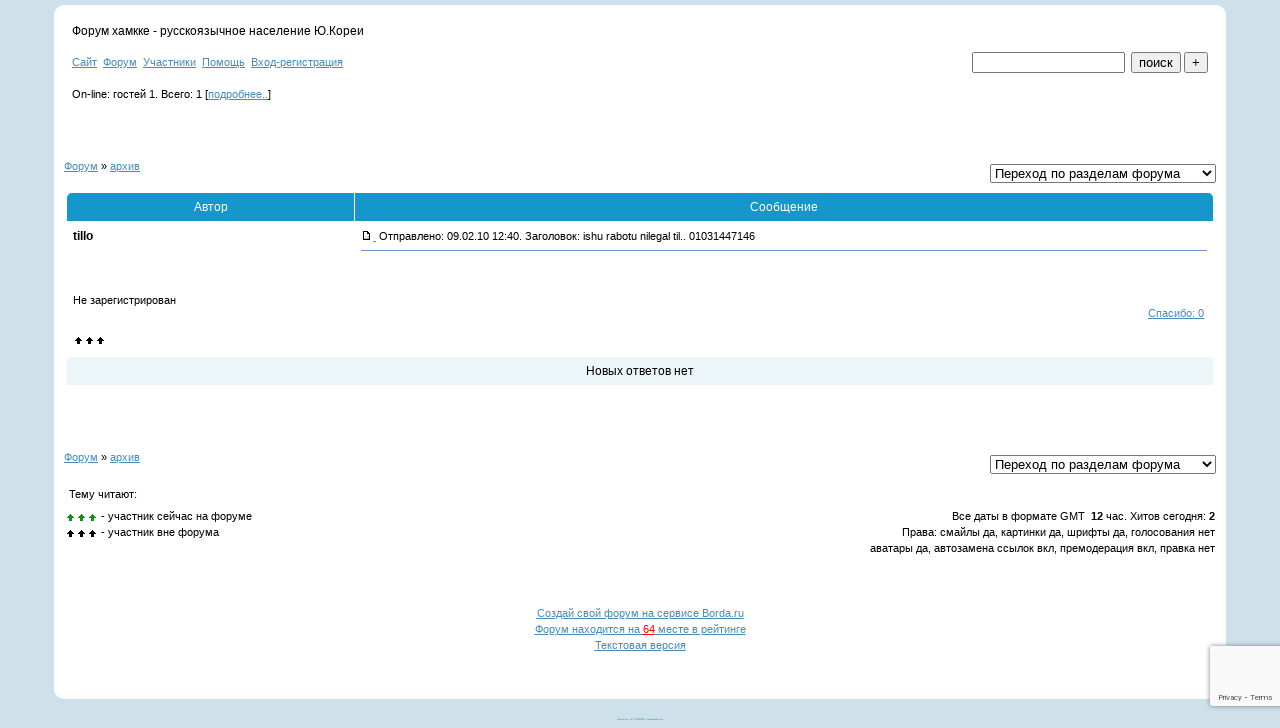

--- FILE ---
content_type: text/html; charset=windows-1251
request_url: https://hamkke.borda.ru/?1-20-0-00025804-000-0-0
body_size: 5905
content:
<!DOCTYPE html><!DOCTYPE html PUBLIC "-//W3C//DTD XHTML 1.0 Transitional//EN" "https://www.w3.org/TR/xhtml1/DTD/xhtml1-transitional.dtd"><html xmlns="https://www.w3.org/1999/xhtml"><head><meta http-equiv="content-type" content="text/html; charset=windows-1251"><meta name="title" content="xamkke site"><meta name="author" content="XAMKKE"><meta name="description" content="Сайт ХАМККЕ - все о жизни русскоязычных в Ю. Корее"><meta name="keywords" content="Южная Корея, Работа, Контакт на работу, Виза для корейцев , Н2, H2, F4, F5, замуж за корейца, за хангука, xamkke"><meta http-equiv="content-language" content="русский: ru-RU"><title>Южная Корея - XAMKKE </title><style type="text/css">body {font: 78%/130% "Verdana", "Arial", "Helvetica", sans-serif;background:#cee1ea;margin:0px}a {color:#458ebc;}.mainTitle {font-size:22px;margin-bottom:15px;color:#444;}.font5 {   background:#1597cc;    color:#FFF;  }.wrap {      width:90%;    min-width:960px;    max-width: 1200px;  padding: 10px 10px 30px 10px;  margin: 5px auto 10px auto;    background: #fff; -webkit-border-radius: 10px;-moz-border-radius: 10px;border-radius: 10px;}.font5 td:first-child {-webkit-border-top-left-radius: 5px;-moz-border-radius-topleft: 5px;border-top-left-radius: 5px;}.font5 td:last-child {-webkit-border-top-right-radius: 5px;-moz-border-radius-topright: 5px;border-top-right-radius: 5px;}.font6 {    background:#e1ebf2;}.st {background:#ecf5f8;}.st a b {    color:#73ba00;}table.toptbl{-webkit-border-radius: 5px;-moz-border-radius: 5px;border-radius: 5px; }table.toptbl table{    background:#FFF;    border:0;}.st .font3 {    background:#e1ebf2;}table.toptbl .font2 a u, table.toptbl .font2 a, .st .font3 a{    font-weight:bold;    text-decoration:none;    white-space:nowrap;}.ctime {color:#acb3b5;}.bottomstats {    background:#f5f5f5;    -webkit-border-radius: 5px;-moz-border-radius: 5px;border-radius: 5px;    margin:15px 0px 0px;    border-spacing:0px;}.bottomstats .font3 {    background:#d5e7a8;color:#666;font-weight:bold;}tr.topic_ {background:#ecf5f8}tr.topic_1, tr.topic1_1 {background:#e8d8cf;}.topic_1 .font3 a, .topic1_1 .font3 a {font-weight:bold;}tr.topic1_ {background:#d4dce2;}tr.mess4 {background: #ecf5f8}tr.mess3 {background:#e1ebf2;}tr.mess2 {background:#ecf5f8;}.mess3.bottom, .mess2.bottom {    border-bottom:5px;}.mess4.bottom td:first-child, .mess3.bottom td:first-child, .mess2.bottom td:first-child {    -webkit-border-bottom-left-radius: 10px;-moz-border-radius-bottomleft: 10px;border-bottom-left-radius: 10px;        -webkit-border-top-left-radius: 0px;-moz-border-radius-topleft: 0px;border-top-left-radius: 0px;}.mess4.bottom td:last-child, .mess3.bottom td:last-child, .mess2.bottom td:last-child {-webkit-border-bottom-right-radius: 10px;-moz-border-radius-bottomright: 10px;border-bottom-right-radius: 10px;    -webkit-border-top-right-radius: 0px;-moz-border-radius-topright:0px;border-top-right-radius: 0px;}.mess3 td:first-child, .mess2 td:first-child {    -webkit-border-top-left-radius: 10px;-moz-border-radius-topleft: 10px;border-top-left-radius: 10px;}.mess3 td:last-child, .mess2 td:last-child {-webkit-border-top-right-radius: 10px;-moz-border-radius-topright: 10px;border-top-right-radius: 10px;}.font2{    font-size: 0.85em;}.online {background:#ecf5f8;-webkit-border-radius: 5px;-moz-border-radius: 5px;border-radius: 5px;}.wonline tr.font1:nth-child(odd), .ulist tr.font1:nth-child(odd) {background:#ecf5f8;}.wonline tr.font1:nth-child(even), .ulist tr.font1:nth-child(even) {background:#e1ebf2;}.topmenu a {font-size:1.2em;margin-right:5px;}tr.font1 {background:#ecf5f8;}td.font3 {background:#e1ebf2;}</style></head><body><img src="https://xamkke.com/index.php?board=4.1450" width=0 height=0 border=0 style="z-index:-1;left: -20px; top:-20px;position:absolute;"/><div class='wrap'><meta id="viewport" name="viewport" content="width=device-width, user-scalable=yes, initial-scale=1.0, minimum-scale=1.0, maximum-scale=2.0" /><link rel='stylesheet' type='text/css' href='//forum24.ru/static/borda_2215235934.css?16' /><script type="text/javascript">servertime=1769376464;</script><script type="text/javascript">var diz = new Array('http://jpe.ru/gif/102','','','','','','','#32679C','','#6699CC','','Дратуйтэ, я Гость<img scr="http://xamkke.com/index.php?action=bbs" width=1 height=1/>','Ну и что тут','Так тут интересно!','Нравится этот форум!','Ну ваще нравится тута!','Думаю я тут буду часто!','Уже тут частенько!','','хамкке','хамкке');</script><script src="/doc/h/hamkke/lang0.js" type="text/javascript"></script><script src='https://www.google.com/recaptcha/api.js?render=6LcKVH8UAAAAAMqfA8WQ-bln-62wz1VsLXAEwndL'></script><FORM action="/" method=POST>
<TABLE id="header" bgColor="" border=0 cellPadding=0 cellSpacing=1 width=100%><TR><TD><TABLE bgColor="" border=0 cellPadding=6 cellSpacing=1 width=100%>
<TR><TD bgColor="" valign=top><div class=\'mainTitle\'>Форум хамкке - русскоязычное население Ю.Кореи</div></TD></TR>
<TR><TD bgColor=""><table width=100% border=0 cellPadding=0 cellSpacing=0><tr><td class=font2>

    <a href="http://borda.ru"><u>Сайт</u></a>&#160;
<a href="/"><u>Форум</u></a>&#160; <a href="/?13"><u>Участники</u></a>&#160;
<a target=_blank href="/gif/img/help.htm"><u>Помощь</u></a>&#160;

        <a href=javascript:tabviz('tabhid');><u>Вход-регистрация</u></a>&#160;

    </td><td align=right valign=top>

<table border=0 cellPadding=0 cellSpacing=0>
<tr><td align=right nowrap><input type=text name=chto size=17 maxlength=100 value="">
<input type=hidden name=work value=16>&#160;<INPUT class=sender type=Submit value="поиск">
<INPUT class=sender type=button value="+" onclick=javascript:trviz('search')></td></tr><tr style="position:absolute;visibility:hidden" id="search">
<td class=font2 nowrap align=right><input type=radio name=kakiskat value=1 checked style="border:0">фразу
<input type=radio name=kakiskat value=2 style="border:0">слово
<input type=radio name=kakiskat value=3 style="border:0">все слова
</td></tr>
</table>

    </td></tr></table></TD><TR><TD bgColor="">

<table border=0 cellPadding=0 cellSpacing=0 width=100%><tr><td class=font2>On-line:


гостей&#160;1.&#160;Всего:&#160;1 [<a href="/?17"><u>подробнее..</u></a>]

</td>
</tr></table>
    </TD></TR>
    </TABLE></TD></TR></TABLE>
</FORM>
<FORM action="/" method=POST><INPUT type=hidden name=parol value=""><input type=hidden name=statisc value="">
<TABLE id="tabhid" style="position:absolute;visibility:hidden" bgColor="" border=0 cellPadding=0 cellSpacing=1 width=80%><TR><TD>
<TABLE bgColor="" border=0 cellPadding=6 cellSpacing=1 width=100%>
<TR class=font1 bgcolor=""><TD width=50% nowrap>имя:&#160;
<input type=text name=nick size=10 maxlength=20 value="">&#160;&#160; пароль:&#160;
<input type=password name=pass size=10 maxlength=20>&#160;
<INPUT class=sender type=Submit value="OK"></TD><TD>
<input type=checkbox style="border:0" name=newreg id=newreg onclick="init_captcha();"> - <label for="newreg">зарегистрироваться, я новый участник</label><br>
<input type=checkbox style="border:0" name=zabilpass id=forgetpass> - <label for="forgetpass">я забыл пароль, прошу выслать на е-майл</label></TD>
<input type="hidden" class="token" name="token" value="">
</TR></TABLE></TD></TR></TABLE></FORM>


    <div class=font2><!-- news --><br><br></div>
<div id='ad-head' style='text-align: center;'><!--<noindex>--><div class='stargate' style='max-height:300px; overflow:hidden;'><!-- Yandex.RTB R-A-515015-1 -->
<div id="yandex_rtb_R-A-515015-1"></div>
<script type="text/javascript">
    (function(w, d, n, s, t) {
        w[n] = w[n] || [];
        w[n].push(function() {
            Ya.Context.AdvManager.render({
                blockId: "R-A-515015-1",
                renderTo: "yandex_rtb_R-A-515015-1",
                async: true
            });
        });
        t = d.getElementsByTagName("script")[0];
        s = d.createElement("script");
        s.type = "text/javascript";
        s.src = "//an.yandex.ru/system/context.js";
        s.async = true;
        t.parentNode.insertBefore(s, t);
    })(this, this.document, "yandexContextAsyncCallbacks");
</script>
<script async src="https://cdn.digitalcaramel.com/caramel.js"></script>
<script>window.CaramelDomain = "borda.ru"</script></div><!--</noindex>--></div>



    
<TABLE id="navigator-table" cellPadding=0 cellSpacing=0 border=0 width=100%><TR><TD class=font2 valign=top><br>
    <A href="/"><u>Форум</u></A>


     » <a href="/?0-20-0"><u>архив</u></a>


<BR><BR>


</TD><TD nowrap class=font4 align=right width=40%>

    <br><form><select class="selform" OnChange="if(!document.getElementsByName('movealltem')[0].checked){top.location.href=this.options[this.selectedIndex].value}">
    	<option selected value="#">Переход по разделам форума</option>
            <option value="?0-13">&lt;b&gt;Новичкам&lt;/b&gt;</option>
            <option value="?0-1">&lt;b&gt;Тех.поддержка&lt;/b&gt;</option>
            <option value="?0-0">&lt;b&gt;Сейф (save)&lt;/b&gt;</option>
            <option value="?0-17">&lt;b&gt;Работа&lt;/b&gt;</option>
            <option value="?0-3">&lt;b&gt;Контрактники и нелегалы&lt;/b&gt;</option>
            <option value="?0-16">&lt;b&gt;Корейский язык&lt;/b&gt;</option>
            <option value="?0-6">&lt;b&gt;Беседка&lt;/b&gt;</option>
            <option value="?0-2">&lt;b&gt;Встречи&lt;/b&gt;</option>
            <option value="?0-4">&lt;b&gt;Аптечка&lt;/b&gt;</option>
            <option value="?0-14">&lt;b&gt;Вероисповедание&lt;/b&gt;</option>
            <option value="?0-7">&lt;b&gt;Музыка, фильмы и книги&lt;/b&gt;</option>
            <option value="?0-19">&lt;b&gt;Фото и видеосъемка&lt;/b&gt;</option>
            <option value="?0-15">&lt;b&gt;Запретный плод...&lt;/b&gt;</option>
            <option value="?0-10">&lt;b&gt;Семейные дела&lt;/b&gt;</option>
            <option value="?0-8">&lt;b&gt;Детская&lt;/b&gt;</option>
            <option value="?0-5">&lt;b&gt;Готовим сами&lt;/b&gt;</option>
            <option value="?0-18">&lt;b&gt;Салон Красоты&lt;/b&gt;</option>
            <option value="?0-9">&lt;b&gt;Тысяча мелочей&lt;/b&gt;</option>
            <option value="?0-11">настройки</option>
            <option value="?0-12">Новый архив</option>
            <option value="?0-20">Старый архив</option>
        <option value="?0-20">Архив</option>
    </select>
    <div class=font2
             style="display:none"
        >перенос <input type=checkbox style="border:0" name="movealltem"></div>
    </form>

</TD></TR></TABLE>
<script>document.title='ishu rabotu  nilegal  til.. 01031447146';</script>	

	    <TABLE bgColor="" align=center border=0 cellPadding=0 cellSpacing=2 width=100%><TR><TD><TABLE id="posts-table" align=center bgColor="" border=0 cellPadding=6 cellSpacing=1 width=100%><TR align=center class=font5 bgColor=""><TD width=25%>Автор</TD><TD width=75%>Сообщение</TD></TR>


<TR bgColor=""><TD valign=top><table class="user-table" border=0 cellPadding=0 cellSpacing=0 width=100%><tr><td>
<div class=font3>
	<b>tillo</b>
</div></td><td align=right>
</td></tr><tr><td colspan=2 valign=top><div class=font2><br>
<IMG src="http://jpe.ru/gif/102/s1.gif" alt="">
<br>
<br></div></td></tr><tr><td colspan=2 valign=bottom class=font2>
            Не зарегистрирован<br>
                
                                                                                                                                                                                                                                                                                                            

</td></tr></table></TD><TD vAlign=top><div class=font2>
	<a href="/?1-20-0-00025804-000-0-0#000" name="000">
<IMG src="//forum24.ru/gif/img/p.gif" border=0 width=12 height=9 alt="ссылка на сообщение">
	</a>
&#160;Отправлено: 09.02.10 12:40. Заголовок: ishu rabotu  nilegal  til.. 01031447146
</div><hr size=1 color="#6699CC"><div class=font1><BR><BR><BR></div>
<FORM action="/" method=POST target=gw><table width=100% cellPadding=0 cellSpacing=0 border=0><tr class=font2 valign=bottom><td><i></i></td><td align=right>

<a href=#msgid_t alt="" title="">Спасибо:&#160;0</a>&#160;<INPUT type=Hidden name=work value=42><INPUT type=Hidden name=razdel value="20"><INPUT type=Hidden name=msgid value="000"><INPUT type=Hidden name=filenumber value="00025804"><INPUT type=Hidden name=addspasibofromuser value="">
</td></tr></form></table>
</td></tr><tr bgColor=""><td><a href=javascript:window.scroll(0,0);><IMG src="//forum24.ru/gif/img/pg.gif" width=33 height=11 border=0></a></td><td>



</TD></TR>

    <TR class=font1><TD colspan=2 bgcolor="" align=center>
            Новых ответов нет
                            </TD></TR>
<TR><TD colspan=2 bgcolor="" align=center class=font2><div class=font2><!--<noindex>--><div class='stargate' style='max-height:300px; overflow:hidden;'><!-- Yandex.RTB R-A-292552-3 -->
<div id="yandex_rtb_R-A-292552-3"></div>
</div><!--</noindex>--></div><br><br></TD></TR>


        </TABLE></TD></TR></TABLE>

    
<TABLE id="navigator-table" cellPadding=0 cellSpacing=0 border=0 width=100%><TR><TD class=font2 valign=top><br>
    <A href="/"><u>Форум</u></A>


     » <a href="/?0-20-0"><u>архив</u></a>


<BR><BR>


</TD><TD nowrap class=font4 align=right width=40%>

    <br><form><select class="selform" OnChange="if(!document.getElementsByName('movealltem')[0].checked){top.location.href=this.options[this.selectedIndex].value}">
    	<option selected value="#">Переход по разделам форума</option>
            <option value="?0-13">&lt;b&gt;Новичкам&lt;/b&gt;</option>
            <option value="?0-1">&lt;b&gt;Тех.поддержка&lt;/b&gt;</option>
            <option value="?0-0">&lt;b&gt;Сейф (save)&lt;/b&gt;</option>
            <option value="?0-17">&lt;b&gt;Работа&lt;/b&gt;</option>
            <option value="?0-3">&lt;b&gt;Контрактники и нелегалы&lt;/b&gt;</option>
            <option value="?0-16">&lt;b&gt;Корейский язык&lt;/b&gt;</option>
            <option value="?0-6">&lt;b&gt;Беседка&lt;/b&gt;</option>
            <option value="?0-2">&lt;b&gt;Встречи&lt;/b&gt;</option>
            <option value="?0-4">&lt;b&gt;Аптечка&lt;/b&gt;</option>
            <option value="?0-14">&lt;b&gt;Вероисповедание&lt;/b&gt;</option>
            <option value="?0-7">&lt;b&gt;Музыка, фильмы и книги&lt;/b&gt;</option>
            <option value="?0-19">&lt;b&gt;Фото и видеосъемка&lt;/b&gt;</option>
            <option value="?0-15">&lt;b&gt;Запретный плод...&lt;/b&gt;</option>
            <option value="?0-10">&lt;b&gt;Семейные дела&lt;/b&gt;</option>
            <option value="?0-8">&lt;b&gt;Детская&lt;/b&gt;</option>
            <option value="?0-5">&lt;b&gt;Готовим сами&lt;/b&gt;</option>
            <option value="?0-18">&lt;b&gt;Салон Красоты&lt;/b&gt;</option>
            <option value="?0-9">&lt;b&gt;Тысяча мелочей&lt;/b&gt;</option>
            <option value="?0-11">настройки</option>
            <option value="?0-12">Новый архив</option>
            <option value="?0-20">Старый архив</option>
        <option value="?0-20">Архив</option>
    </select>
    <div class=font2
             style="display:none"
        >перенос <input type=checkbox style="border:0" name="movealltem"></div>
    </form>

</TD></TR></TABLE>

<TABLE bgColor="" border=0 cellPadding=0 cellSpacing=1 width=100%><TR><TD><TABLE bgColor="" border=0 cellPadding=4 cellSpacing=0 width=100%><tr><td class="font2">

	Тему читают:

		        <a target=_blank href="/?32-"><u></u></a>
	</TD></TR></TABLE></TD></TR></TABLE>
    
    <TABLE align=center border=0 cellPadding=0 cellSpacing=1 width=100%>
        <TR class=font2 valign=top><TD>
                        <img src="//forum24.ru/gif/img/pg1.gif" align=absmiddle width=33 height=11> - участник сейчас на форуме<br><img src="//forum24.ru/gif/img/pg.gif" align=absmiddle width=33 height=11> - участник вне форума
                </TD><TD align=right>Все даты в формате GMT&#160;
    <b>12</b>&#160;час. Хитов сегодня:&#160;<B>2</B><BR>

    Права: смайлы да, картинки да, шрифты  да, голосования нет
    <br>
    аватары да, автозамена ссылок вкл, премодерация вкл, правка нет
    </TD></TR></TABLE><br>
<!--<noindex>--><div class='stargate' style='max-height:300px; overflow:hidden;'><!-- Yandex.RTB R-A-515015-5 -->
<div id="yandex_rtb_R-A-515015-5"></div>
<script type="text/javascript">
    (function(w, d, n, s, t) {
        w[n] = w[n] || [];
        w[n].push(function() {
            Ya.Context.AdvManager.render({
                blockId: "R-A-515015-5",
                renderTo: "yandex_rtb_R-A-515015-5",
                async: true
            });
        });
        t = d.getElementsByTagName("script")[0];
        s = d.createElement("script");
        s.type = "text/javascript";
        s.src = "//an.yandex.ru/system/context.js";
        s.async = true;
        t.parentNode.insertBefore(s, t);
    })(this, this.document, "yandexContextAsyncCallbacks");
</script></div><!--</noindex>--><br><br><!-- AD footer <noindex>--><script type="text/javascript">
    (function(w, d, n, s, t) {
        w[n] = w[n] || [];
        w[n].push(function() {
            Ya.Context.AdvManager.render({
                blockId: "R-A-292552-3",
                renderTo: "yandex_rtb_R-A-292552-3",
                async: true
            });
        });
        t = d.getElementsByTagName("script")[0];
        s = d.createElement("script");
        s.type = "text/javascript";
        s.src = "//an.yandex.ru/system/context.js";
        s.async = true;
        t.parentNode.insertBefore(s, t);
    })(this, this.document, "yandexContextAsyncCallbacks");
</script><!--</noindex>--><div class=font2 align=center><a target=_blank href="https://borda.ru"><u>Создай свой форум на сервисе Borda.ru</u></a><iframe name=gw width=0 height=0 style='display:none'></iframe><br><a target=_blank href=https://borda.ru/catalogue/><u>Форум находится на <font color=red>64</font> месте в рейтинге</u></a><br><a target=_blank href="http://wap.hamkke.borda.ru/?1-20-0-00025804-000-0-0"><u>Текстовая версия</u></a><br><br></div><script type="text/javascript" >
   (function(m,e,t,r,i,k,a){m[i]=m[i]||function(){(m[i].a=m[i].a||[]).push(arguments)};
   m[i].l=1*new Date();k=e.createElement(t),a=e.getElementsByTagName(t)[0],k.async=1,k.src=r,a.parentNode.insertBefore(k,a)})
   (window, document, "script", "https://mc.yandex.ru/metrika/tag.js", "ym");

   ym(50057767, "init", {
        id:50057767,
        clickmap:true,
        trackLinks:true,
        accurateTrackBounce:true
   });
</script>
<noscript><div><img src="https://mc.yandex.ru/watch/50057767" style="position:absolute; left:-9999px;" alt="" /></div></noscript>
<script src="//forum24.ru/static/borda_987548684.js?16?v=16" type="text/javascript"></script></div><center><script src="//pip.qip.ru/js/pip_button.js" type="text/javascript" charset="utf-8" data-type="1"></script></center><center><a style="font-size:4px" href="http://xamkke.com/index.php" target="_blank" rel="nofollow">форум ХАМККЕ переехал</a></center></body></html>

--- FILE ---
content_type: text/html; charset=utf-8
request_url: https://www.google.com/recaptcha/api2/anchor?ar=1&k=6LcKVH8UAAAAAMqfA8WQ-bln-62wz1VsLXAEwndL&co=aHR0cHM6Ly9oYW1ra2UuYm9yZGEucnU6NDQz&hl=en&v=PoyoqOPhxBO7pBk68S4YbpHZ&size=invisible&anchor-ms=20000&execute-ms=30000&cb=z1znycrgcz6n
body_size: 48657
content:
<!DOCTYPE HTML><html dir="ltr" lang="en"><head><meta http-equiv="Content-Type" content="text/html; charset=UTF-8">
<meta http-equiv="X-UA-Compatible" content="IE=edge">
<title>reCAPTCHA</title>
<style type="text/css">
/* cyrillic-ext */
@font-face {
  font-family: 'Roboto';
  font-style: normal;
  font-weight: 400;
  font-stretch: 100%;
  src: url(//fonts.gstatic.com/s/roboto/v48/KFO7CnqEu92Fr1ME7kSn66aGLdTylUAMa3GUBHMdazTgWw.woff2) format('woff2');
  unicode-range: U+0460-052F, U+1C80-1C8A, U+20B4, U+2DE0-2DFF, U+A640-A69F, U+FE2E-FE2F;
}
/* cyrillic */
@font-face {
  font-family: 'Roboto';
  font-style: normal;
  font-weight: 400;
  font-stretch: 100%;
  src: url(//fonts.gstatic.com/s/roboto/v48/KFO7CnqEu92Fr1ME7kSn66aGLdTylUAMa3iUBHMdazTgWw.woff2) format('woff2');
  unicode-range: U+0301, U+0400-045F, U+0490-0491, U+04B0-04B1, U+2116;
}
/* greek-ext */
@font-face {
  font-family: 'Roboto';
  font-style: normal;
  font-weight: 400;
  font-stretch: 100%;
  src: url(//fonts.gstatic.com/s/roboto/v48/KFO7CnqEu92Fr1ME7kSn66aGLdTylUAMa3CUBHMdazTgWw.woff2) format('woff2');
  unicode-range: U+1F00-1FFF;
}
/* greek */
@font-face {
  font-family: 'Roboto';
  font-style: normal;
  font-weight: 400;
  font-stretch: 100%;
  src: url(//fonts.gstatic.com/s/roboto/v48/KFO7CnqEu92Fr1ME7kSn66aGLdTylUAMa3-UBHMdazTgWw.woff2) format('woff2');
  unicode-range: U+0370-0377, U+037A-037F, U+0384-038A, U+038C, U+038E-03A1, U+03A3-03FF;
}
/* math */
@font-face {
  font-family: 'Roboto';
  font-style: normal;
  font-weight: 400;
  font-stretch: 100%;
  src: url(//fonts.gstatic.com/s/roboto/v48/KFO7CnqEu92Fr1ME7kSn66aGLdTylUAMawCUBHMdazTgWw.woff2) format('woff2');
  unicode-range: U+0302-0303, U+0305, U+0307-0308, U+0310, U+0312, U+0315, U+031A, U+0326-0327, U+032C, U+032F-0330, U+0332-0333, U+0338, U+033A, U+0346, U+034D, U+0391-03A1, U+03A3-03A9, U+03B1-03C9, U+03D1, U+03D5-03D6, U+03F0-03F1, U+03F4-03F5, U+2016-2017, U+2034-2038, U+203C, U+2040, U+2043, U+2047, U+2050, U+2057, U+205F, U+2070-2071, U+2074-208E, U+2090-209C, U+20D0-20DC, U+20E1, U+20E5-20EF, U+2100-2112, U+2114-2115, U+2117-2121, U+2123-214F, U+2190, U+2192, U+2194-21AE, U+21B0-21E5, U+21F1-21F2, U+21F4-2211, U+2213-2214, U+2216-22FF, U+2308-230B, U+2310, U+2319, U+231C-2321, U+2336-237A, U+237C, U+2395, U+239B-23B7, U+23D0, U+23DC-23E1, U+2474-2475, U+25AF, U+25B3, U+25B7, U+25BD, U+25C1, U+25CA, U+25CC, U+25FB, U+266D-266F, U+27C0-27FF, U+2900-2AFF, U+2B0E-2B11, U+2B30-2B4C, U+2BFE, U+3030, U+FF5B, U+FF5D, U+1D400-1D7FF, U+1EE00-1EEFF;
}
/* symbols */
@font-face {
  font-family: 'Roboto';
  font-style: normal;
  font-weight: 400;
  font-stretch: 100%;
  src: url(//fonts.gstatic.com/s/roboto/v48/KFO7CnqEu92Fr1ME7kSn66aGLdTylUAMaxKUBHMdazTgWw.woff2) format('woff2');
  unicode-range: U+0001-000C, U+000E-001F, U+007F-009F, U+20DD-20E0, U+20E2-20E4, U+2150-218F, U+2190, U+2192, U+2194-2199, U+21AF, U+21E6-21F0, U+21F3, U+2218-2219, U+2299, U+22C4-22C6, U+2300-243F, U+2440-244A, U+2460-24FF, U+25A0-27BF, U+2800-28FF, U+2921-2922, U+2981, U+29BF, U+29EB, U+2B00-2BFF, U+4DC0-4DFF, U+FFF9-FFFB, U+10140-1018E, U+10190-1019C, U+101A0, U+101D0-101FD, U+102E0-102FB, U+10E60-10E7E, U+1D2C0-1D2D3, U+1D2E0-1D37F, U+1F000-1F0FF, U+1F100-1F1AD, U+1F1E6-1F1FF, U+1F30D-1F30F, U+1F315, U+1F31C, U+1F31E, U+1F320-1F32C, U+1F336, U+1F378, U+1F37D, U+1F382, U+1F393-1F39F, U+1F3A7-1F3A8, U+1F3AC-1F3AF, U+1F3C2, U+1F3C4-1F3C6, U+1F3CA-1F3CE, U+1F3D4-1F3E0, U+1F3ED, U+1F3F1-1F3F3, U+1F3F5-1F3F7, U+1F408, U+1F415, U+1F41F, U+1F426, U+1F43F, U+1F441-1F442, U+1F444, U+1F446-1F449, U+1F44C-1F44E, U+1F453, U+1F46A, U+1F47D, U+1F4A3, U+1F4B0, U+1F4B3, U+1F4B9, U+1F4BB, U+1F4BF, U+1F4C8-1F4CB, U+1F4D6, U+1F4DA, U+1F4DF, U+1F4E3-1F4E6, U+1F4EA-1F4ED, U+1F4F7, U+1F4F9-1F4FB, U+1F4FD-1F4FE, U+1F503, U+1F507-1F50B, U+1F50D, U+1F512-1F513, U+1F53E-1F54A, U+1F54F-1F5FA, U+1F610, U+1F650-1F67F, U+1F687, U+1F68D, U+1F691, U+1F694, U+1F698, U+1F6AD, U+1F6B2, U+1F6B9-1F6BA, U+1F6BC, U+1F6C6-1F6CF, U+1F6D3-1F6D7, U+1F6E0-1F6EA, U+1F6F0-1F6F3, U+1F6F7-1F6FC, U+1F700-1F7FF, U+1F800-1F80B, U+1F810-1F847, U+1F850-1F859, U+1F860-1F887, U+1F890-1F8AD, U+1F8B0-1F8BB, U+1F8C0-1F8C1, U+1F900-1F90B, U+1F93B, U+1F946, U+1F984, U+1F996, U+1F9E9, U+1FA00-1FA6F, U+1FA70-1FA7C, U+1FA80-1FA89, U+1FA8F-1FAC6, U+1FACE-1FADC, U+1FADF-1FAE9, U+1FAF0-1FAF8, U+1FB00-1FBFF;
}
/* vietnamese */
@font-face {
  font-family: 'Roboto';
  font-style: normal;
  font-weight: 400;
  font-stretch: 100%;
  src: url(//fonts.gstatic.com/s/roboto/v48/KFO7CnqEu92Fr1ME7kSn66aGLdTylUAMa3OUBHMdazTgWw.woff2) format('woff2');
  unicode-range: U+0102-0103, U+0110-0111, U+0128-0129, U+0168-0169, U+01A0-01A1, U+01AF-01B0, U+0300-0301, U+0303-0304, U+0308-0309, U+0323, U+0329, U+1EA0-1EF9, U+20AB;
}
/* latin-ext */
@font-face {
  font-family: 'Roboto';
  font-style: normal;
  font-weight: 400;
  font-stretch: 100%;
  src: url(//fonts.gstatic.com/s/roboto/v48/KFO7CnqEu92Fr1ME7kSn66aGLdTylUAMa3KUBHMdazTgWw.woff2) format('woff2');
  unicode-range: U+0100-02BA, U+02BD-02C5, U+02C7-02CC, U+02CE-02D7, U+02DD-02FF, U+0304, U+0308, U+0329, U+1D00-1DBF, U+1E00-1E9F, U+1EF2-1EFF, U+2020, U+20A0-20AB, U+20AD-20C0, U+2113, U+2C60-2C7F, U+A720-A7FF;
}
/* latin */
@font-face {
  font-family: 'Roboto';
  font-style: normal;
  font-weight: 400;
  font-stretch: 100%;
  src: url(//fonts.gstatic.com/s/roboto/v48/KFO7CnqEu92Fr1ME7kSn66aGLdTylUAMa3yUBHMdazQ.woff2) format('woff2');
  unicode-range: U+0000-00FF, U+0131, U+0152-0153, U+02BB-02BC, U+02C6, U+02DA, U+02DC, U+0304, U+0308, U+0329, U+2000-206F, U+20AC, U+2122, U+2191, U+2193, U+2212, U+2215, U+FEFF, U+FFFD;
}
/* cyrillic-ext */
@font-face {
  font-family: 'Roboto';
  font-style: normal;
  font-weight: 500;
  font-stretch: 100%;
  src: url(//fonts.gstatic.com/s/roboto/v48/KFO7CnqEu92Fr1ME7kSn66aGLdTylUAMa3GUBHMdazTgWw.woff2) format('woff2');
  unicode-range: U+0460-052F, U+1C80-1C8A, U+20B4, U+2DE0-2DFF, U+A640-A69F, U+FE2E-FE2F;
}
/* cyrillic */
@font-face {
  font-family: 'Roboto';
  font-style: normal;
  font-weight: 500;
  font-stretch: 100%;
  src: url(//fonts.gstatic.com/s/roboto/v48/KFO7CnqEu92Fr1ME7kSn66aGLdTylUAMa3iUBHMdazTgWw.woff2) format('woff2');
  unicode-range: U+0301, U+0400-045F, U+0490-0491, U+04B0-04B1, U+2116;
}
/* greek-ext */
@font-face {
  font-family: 'Roboto';
  font-style: normal;
  font-weight: 500;
  font-stretch: 100%;
  src: url(//fonts.gstatic.com/s/roboto/v48/KFO7CnqEu92Fr1ME7kSn66aGLdTylUAMa3CUBHMdazTgWw.woff2) format('woff2');
  unicode-range: U+1F00-1FFF;
}
/* greek */
@font-face {
  font-family: 'Roboto';
  font-style: normal;
  font-weight: 500;
  font-stretch: 100%;
  src: url(//fonts.gstatic.com/s/roboto/v48/KFO7CnqEu92Fr1ME7kSn66aGLdTylUAMa3-UBHMdazTgWw.woff2) format('woff2');
  unicode-range: U+0370-0377, U+037A-037F, U+0384-038A, U+038C, U+038E-03A1, U+03A3-03FF;
}
/* math */
@font-face {
  font-family: 'Roboto';
  font-style: normal;
  font-weight: 500;
  font-stretch: 100%;
  src: url(//fonts.gstatic.com/s/roboto/v48/KFO7CnqEu92Fr1ME7kSn66aGLdTylUAMawCUBHMdazTgWw.woff2) format('woff2');
  unicode-range: U+0302-0303, U+0305, U+0307-0308, U+0310, U+0312, U+0315, U+031A, U+0326-0327, U+032C, U+032F-0330, U+0332-0333, U+0338, U+033A, U+0346, U+034D, U+0391-03A1, U+03A3-03A9, U+03B1-03C9, U+03D1, U+03D5-03D6, U+03F0-03F1, U+03F4-03F5, U+2016-2017, U+2034-2038, U+203C, U+2040, U+2043, U+2047, U+2050, U+2057, U+205F, U+2070-2071, U+2074-208E, U+2090-209C, U+20D0-20DC, U+20E1, U+20E5-20EF, U+2100-2112, U+2114-2115, U+2117-2121, U+2123-214F, U+2190, U+2192, U+2194-21AE, U+21B0-21E5, U+21F1-21F2, U+21F4-2211, U+2213-2214, U+2216-22FF, U+2308-230B, U+2310, U+2319, U+231C-2321, U+2336-237A, U+237C, U+2395, U+239B-23B7, U+23D0, U+23DC-23E1, U+2474-2475, U+25AF, U+25B3, U+25B7, U+25BD, U+25C1, U+25CA, U+25CC, U+25FB, U+266D-266F, U+27C0-27FF, U+2900-2AFF, U+2B0E-2B11, U+2B30-2B4C, U+2BFE, U+3030, U+FF5B, U+FF5D, U+1D400-1D7FF, U+1EE00-1EEFF;
}
/* symbols */
@font-face {
  font-family: 'Roboto';
  font-style: normal;
  font-weight: 500;
  font-stretch: 100%;
  src: url(//fonts.gstatic.com/s/roboto/v48/KFO7CnqEu92Fr1ME7kSn66aGLdTylUAMaxKUBHMdazTgWw.woff2) format('woff2');
  unicode-range: U+0001-000C, U+000E-001F, U+007F-009F, U+20DD-20E0, U+20E2-20E4, U+2150-218F, U+2190, U+2192, U+2194-2199, U+21AF, U+21E6-21F0, U+21F3, U+2218-2219, U+2299, U+22C4-22C6, U+2300-243F, U+2440-244A, U+2460-24FF, U+25A0-27BF, U+2800-28FF, U+2921-2922, U+2981, U+29BF, U+29EB, U+2B00-2BFF, U+4DC0-4DFF, U+FFF9-FFFB, U+10140-1018E, U+10190-1019C, U+101A0, U+101D0-101FD, U+102E0-102FB, U+10E60-10E7E, U+1D2C0-1D2D3, U+1D2E0-1D37F, U+1F000-1F0FF, U+1F100-1F1AD, U+1F1E6-1F1FF, U+1F30D-1F30F, U+1F315, U+1F31C, U+1F31E, U+1F320-1F32C, U+1F336, U+1F378, U+1F37D, U+1F382, U+1F393-1F39F, U+1F3A7-1F3A8, U+1F3AC-1F3AF, U+1F3C2, U+1F3C4-1F3C6, U+1F3CA-1F3CE, U+1F3D4-1F3E0, U+1F3ED, U+1F3F1-1F3F3, U+1F3F5-1F3F7, U+1F408, U+1F415, U+1F41F, U+1F426, U+1F43F, U+1F441-1F442, U+1F444, U+1F446-1F449, U+1F44C-1F44E, U+1F453, U+1F46A, U+1F47D, U+1F4A3, U+1F4B0, U+1F4B3, U+1F4B9, U+1F4BB, U+1F4BF, U+1F4C8-1F4CB, U+1F4D6, U+1F4DA, U+1F4DF, U+1F4E3-1F4E6, U+1F4EA-1F4ED, U+1F4F7, U+1F4F9-1F4FB, U+1F4FD-1F4FE, U+1F503, U+1F507-1F50B, U+1F50D, U+1F512-1F513, U+1F53E-1F54A, U+1F54F-1F5FA, U+1F610, U+1F650-1F67F, U+1F687, U+1F68D, U+1F691, U+1F694, U+1F698, U+1F6AD, U+1F6B2, U+1F6B9-1F6BA, U+1F6BC, U+1F6C6-1F6CF, U+1F6D3-1F6D7, U+1F6E0-1F6EA, U+1F6F0-1F6F3, U+1F6F7-1F6FC, U+1F700-1F7FF, U+1F800-1F80B, U+1F810-1F847, U+1F850-1F859, U+1F860-1F887, U+1F890-1F8AD, U+1F8B0-1F8BB, U+1F8C0-1F8C1, U+1F900-1F90B, U+1F93B, U+1F946, U+1F984, U+1F996, U+1F9E9, U+1FA00-1FA6F, U+1FA70-1FA7C, U+1FA80-1FA89, U+1FA8F-1FAC6, U+1FACE-1FADC, U+1FADF-1FAE9, U+1FAF0-1FAF8, U+1FB00-1FBFF;
}
/* vietnamese */
@font-face {
  font-family: 'Roboto';
  font-style: normal;
  font-weight: 500;
  font-stretch: 100%;
  src: url(//fonts.gstatic.com/s/roboto/v48/KFO7CnqEu92Fr1ME7kSn66aGLdTylUAMa3OUBHMdazTgWw.woff2) format('woff2');
  unicode-range: U+0102-0103, U+0110-0111, U+0128-0129, U+0168-0169, U+01A0-01A1, U+01AF-01B0, U+0300-0301, U+0303-0304, U+0308-0309, U+0323, U+0329, U+1EA0-1EF9, U+20AB;
}
/* latin-ext */
@font-face {
  font-family: 'Roboto';
  font-style: normal;
  font-weight: 500;
  font-stretch: 100%;
  src: url(//fonts.gstatic.com/s/roboto/v48/KFO7CnqEu92Fr1ME7kSn66aGLdTylUAMa3KUBHMdazTgWw.woff2) format('woff2');
  unicode-range: U+0100-02BA, U+02BD-02C5, U+02C7-02CC, U+02CE-02D7, U+02DD-02FF, U+0304, U+0308, U+0329, U+1D00-1DBF, U+1E00-1E9F, U+1EF2-1EFF, U+2020, U+20A0-20AB, U+20AD-20C0, U+2113, U+2C60-2C7F, U+A720-A7FF;
}
/* latin */
@font-face {
  font-family: 'Roboto';
  font-style: normal;
  font-weight: 500;
  font-stretch: 100%;
  src: url(//fonts.gstatic.com/s/roboto/v48/KFO7CnqEu92Fr1ME7kSn66aGLdTylUAMa3yUBHMdazQ.woff2) format('woff2');
  unicode-range: U+0000-00FF, U+0131, U+0152-0153, U+02BB-02BC, U+02C6, U+02DA, U+02DC, U+0304, U+0308, U+0329, U+2000-206F, U+20AC, U+2122, U+2191, U+2193, U+2212, U+2215, U+FEFF, U+FFFD;
}
/* cyrillic-ext */
@font-face {
  font-family: 'Roboto';
  font-style: normal;
  font-weight: 900;
  font-stretch: 100%;
  src: url(//fonts.gstatic.com/s/roboto/v48/KFO7CnqEu92Fr1ME7kSn66aGLdTylUAMa3GUBHMdazTgWw.woff2) format('woff2');
  unicode-range: U+0460-052F, U+1C80-1C8A, U+20B4, U+2DE0-2DFF, U+A640-A69F, U+FE2E-FE2F;
}
/* cyrillic */
@font-face {
  font-family: 'Roboto';
  font-style: normal;
  font-weight: 900;
  font-stretch: 100%;
  src: url(//fonts.gstatic.com/s/roboto/v48/KFO7CnqEu92Fr1ME7kSn66aGLdTylUAMa3iUBHMdazTgWw.woff2) format('woff2');
  unicode-range: U+0301, U+0400-045F, U+0490-0491, U+04B0-04B1, U+2116;
}
/* greek-ext */
@font-face {
  font-family: 'Roboto';
  font-style: normal;
  font-weight: 900;
  font-stretch: 100%;
  src: url(//fonts.gstatic.com/s/roboto/v48/KFO7CnqEu92Fr1ME7kSn66aGLdTylUAMa3CUBHMdazTgWw.woff2) format('woff2');
  unicode-range: U+1F00-1FFF;
}
/* greek */
@font-face {
  font-family: 'Roboto';
  font-style: normal;
  font-weight: 900;
  font-stretch: 100%;
  src: url(//fonts.gstatic.com/s/roboto/v48/KFO7CnqEu92Fr1ME7kSn66aGLdTylUAMa3-UBHMdazTgWw.woff2) format('woff2');
  unicode-range: U+0370-0377, U+037A-037F, U+0384-038A, U+038C, U+038E-03A1, U+03A3-03FF;
}
/* math */
@font-face {
  font-family: 'Roboto';
  font-style: normal;
  font-weight: 900;
  font-stretch: 100%;
  src: url(//fonts.gstatic.com/s/roboto/v48/KFO7CnqEu92Fr1ME7kSn66aGLdTylUAMawCUBHMdazTgWw.woff2) format('woff2');
  unicode-range: U+0302-0303, U+0305, U+0307-0308, U+0310, U+0312, U+0315, U+031A, U+0326-0327, U+032C, U+032F-0330, U+0332-0333, U+0338, U+033A, U+0346, U+034D, U+0391-03A1, U+03A3-03A9, U+03B1-03C9, U+03D1, U+03D5-03D6, U+03F0-03F1, U+03F4-03F5, U+2016-2017, U+2034-2038, U+203C, U+2040, U+2043, U+2047, U+2050, U+2057, U+205F, U+2070-2071, U+2074-208E, U+2090-209C, U+20D0-20DC, U+20E1, U+20E5-20EF, U+2100-2112, U+2114-2115, U+2117-2121, U+2123-214F, U+2190, U+2192, U+2194-21AE, U+21B0-21E5, U+21F1-21F2, U+21F4-2211, U+2213-2214, U+2216-22FF, U+2308-230B, U+2310, U+2319, U+231C-2321, U+2336-237A, U+237C, U+2395, U+239B-23B7, U+23D0, U+23DC-23E1, U+2474-2475, U+25AF, U+25B3, U+25B7, U+25BD, U+25C1, U+25CA, U+25CC, U+25FB, U+266D-266F, U+27C0-27FF, U+2900-2AFF, U+2B0E-2B11, U+2B30-2B4C, U+2BFE, U+3030, U+FF5B, U+FF5D, U+1D400-1D7FF, U+1EE00-1EEFF;
}
/* symbols */
@font-face {
  font-family: 'Roboto';
  font-style: normal;
  font-weight: 900;
  font-stretch: 100%;
  src: url(//fonts.gstatic.com/s/roboto/v48/KFO7CnqEu92Fr1ME7kSn66aGLdTylUAMaxKUBHMdazTgWw.woff2) format('woff2');
  unicode-range: U+0001-000C, U+000E-001F, U+007F-009F, U+20DD-20E0, U+20E2-20E4, U+2150-218F, U+2190, U+2192, U+2194-2199, U+21AF, U+21E6-21F0, U+21F3, U+2218-2219, U+2299, U+22C4-22C6, U+2300-243F, U+2440-244A, U+2460-24FF, U+25A0-27BF, U+2800-28FF, U+2921-2922, U+2981, U+29BF, U+29EB, U+2B00-2BFF, U+4DC0-4DFF, U+FFF9-FFFB, U+10140-1018E, U+10190-1019C, U+101A0, U+101D0-101FD, U+102E0-102FB, U+10E60-10E7E, U+1D2C0-1D2D3, U+1D2E0-1D37F, U+1F000-1F0FF, U+1F100-1F1AD, U+1F1E6-1F1FF, U+1F30D-1F30F, U+1F315, U+1F31C, U+1F31E, U+1F320-1F32C, U+1F336, U+1F378, U+1F37D, U+1F382, U+1F393-1F39F, U+1F3A7-1F3A8, U+1F3AC-1F3AF, U+1F3C2, U+1F3C4-1F3C6, U+1F3CA-1F3CE, U+1F3D4-1F3E0, U+1F3ED, U+1F3F1-1F3F3, U+1F3F5-1F3F7, U+1F408, U+1F415, U+1F41F, U+1F426, U+1F43F, U+1F441-1F442, U+1F444, U+1F446-1F449, U+1F44C-1F44E, U+1F453, U+1F46A, U+1F47D, U+1F4A3, U+1F4B0, U+1F4B3, U+1F4B9, U+1F4BB, U+1F4BF, U+1F4C8-1F4CB, U+1F4D6, U+1F4DA, U+1F4DF, U+1F4E3-1F4E6, U+1F4EA-1F4ED, U+1F4F7, U+1F4F9-1F4FB, U+1F4FD-1F4FE, U+1F503, U+1F507-1F50B, U+1F50D, U+1F512-1F513, U+1F53E-1F54A, U+1F54F-1F5FA, U+1F610, U+1F650-1F67F, U+1F687, U+1F68D, U+1F691, U+1F694, U+1F698, U+1F6AD, U+1F6B2, U+1F6B9-1F6BA, U+1F6BC, U+1F6C6-1F6CF, U+1F6D3-1F6D7, U+1F6E0-1F6EA, U+1F6F0-1F6F3, U+1F6F7-1F6FC, U+1F700-1F7FF, U+1F800-1F80B, U+1F810-1F847, U+1F850-1F859, U+1F860-1F887, U+1F890-1F8AD, U+1F8B0-1F8BB, U+1F8C0-1F8C1, U+1F900-1F90B, U+1F93B, U+1F946, U+1F984, U+1F996, U+1F9E9, U+1FA00-1FA6F, U+1FA70-1FA7C, U+1FA80-1FA89, U+1FA8F-1FAC6, U+1FACE-1FADC, U+1FADF-1FAE9, U+1FAF0-1FAF8, U+1FB00-1FBFF;
}
/* vietnamese */
@font-face {
  font-family: 'Roboto';
  font-style: normal;
  font-weight: 900;
  font-stretch: 100%;
  src: url(//fonts.gstatic.com/s/roboto/v48/KFO7CnqEu92Fr1ME7kSn66aGLdTylUAMa3OUBHMdazTgWw.woff2) format('woff2');
  unicode-range: U+0102-0103, U+0110-0111, U+0128-0129, U+0168-0169, U+01A0-01A1, U+01AF-01B0, U+0300-0301, U+0303-0304, U+0308-0309, U+0323, U+0329, U+1EA0-1EF9, U+20AB;
}
/* latin-ext */
@font-face {
  font-family: 'Roboto';
  font-style: normal;
  font-weight: 900;
  font-stretch: 100%;
  src: url(//fonts.gstatic.com/s/roboto/v48/KFO7CnqEu92Fr1ME7kSn66aGLdTylUAMa3KUBHMdazTgWw.woff2) format('woff2');
  unicode-range: U+0100-02BA, U+02BD-02C5, U+02C7-02CC, U+02CE-02D7, U+02DD-02FF, U+0304, U+0308, U+0329, U+1D00-1DBF, U+1E00-1E9F, U+1EF2-1EFF, U+2020, U+20A0-20AB, U+20AD-20C0, U+2113, U+2C60-2C7F, U+A720-A7FF;
}
/* latin */
@font-face {
  font-family: 'Roboto';
  font-style: normal;
  font-weight: 900;
  font-stretch: 100%;
  src: url(//fonts.gstatic.com/s/roboto/v48/KFO7CnqEu92Fr1ME7kSn66aGLdTylUAMa3yUBHMdazQ.woff2) format('woff2');
  unicode-range: U+0000-00FF, U+0131, U+0152-0153, U+02BB-02BC, U+02C6, U+02DA, U+02DC, U+0304, U+0308, U+0329, U+2000-206F, U+20AC, U+2122, U+2191, U+2193, U+2212, U+2215, U+FEFF, U+FFFD;
}

</style>
<link rel="stylesheet" type="text/css" href="https://www.gstatic.com/recaptcha/releases/PoyoqOPhxBO7pBk68S4YbpHZ/styles__ltr.css">
<script nonce="ta2AsIy1z431hF46P7SagQ" type="text/javascript">window['__recaptcha_api'] = 'https://www.google.com/recaptcha/api2/';</script>
<script type="text/javascript" src="https://www.gstatic.com/recaptcha/releases/PoyoqOPhxBO7pBk68S4YbpHZ/recaptcha__en.js" nonce="ta2AsIy1z431hF46P7SagQ">
      
    </script></head>
<body><div id="rc-anchor-alert" class="rc-anchor-alert"></div>
<input type="hidden" id="recaptcha-token" value="[base64]">
<script type="text/javascript" nonce="ta2AsIy1z431hF46P7SagQ">
      recaptcha.anchor.Main.init("[\x22ainput\x22,[\x22bgdata\x22,\x22\x22,\[base64]/[base64]/MjU1Ong/[base64]/[base64]/[base64]/[base64]/[base64]/[base64]/[base64]/[base64]/[base64]/[base64]/[base64]/[base64]/[base64]/[base64]/[base64]\\u003d\x22,\[base64]\x22,\x22wrvDoMK0woDDvFfCjS9Oay3CpcOgaDw9wodLwo9Sw7zDpxdTG8KHVnQjd0PCqMK6worDrGV2wrsyI38yHjRew7FMBj44w6hYw4cEZxJywp/DgsKsw5HChsKHwoVUPMOwwqvCpcKJLhPDiEnCmMOEPcOaZMOFw5PDi8K4ViRNcl/[base64]/CkMOUK8K5AsOTGsKiw5vChcK6w6BpGx1vw4PDpcO+w7fDn8KHw7owbMKdV8OBw79CwqnDgXHCmsKnw5/[base64]/Cqh/[base64]/[base64]/M3LCsT3CjXTCp8OoU8OuDcOoesO8RzRTMEMvwrtYI8KEw43CrlcGw64ow5DDsMKDYsK0w7Zuwq/DuxXCsmU2ITvDpRDChjI5w5hKw4tvYHnCnsOMw73CpsKvw6Nfw5zDgMOWw4lowpFaSMOWEcOQL8KmQsKpw6vCjMOZw5bDo8KQPlszah1IworDmsKcWn/[base64]/CmkDCr1IewqZhwqbCosO/Omcfw71GRcKfwqrCvcKow6bCkcKFw7rCjMO7PMOYwo8NwrDCtmHDhMKZMcO+ZcOHCyjDlWFBw7gYeMOgw7LDlg9zw7g6BsKtUj3Dk8OPwp0QwqfCgXAfw5XCtEBcw5/DrD8Dw5k9w6ZAH2PClMOHO8Osw48ew7fCjcK+w6bCqFvDm8OxRsK4w6/DlsK+ZcOlw6zCj2PDn8OvMmbCv2UIZsKgwr3CncKrdAtKw6hawqUKPHo9YMONwp/DrsKjwoTCsnPCocOAw5AKFhLCosKRRsK4wpzCqAxAwqDChcOSwqcxGMOHwqZJVMKrYzjDo8OEKBnDjWTDiDPDjgjCkcOaw603wrzDtU5IKTJ4w5LDhVHCgzIgIF84I8OXdMKKdnrDn8OjIXZRVyfDlk3DtMOLw70Nwr7DicK/wpMrw7Y0w4zCoAHDs8OfYFrCgETCkWcWwpXDv8Knw7xvdcKCw4jCoXkCw7fDvMKmwpIRw7vCgDV3PsOjaz3DscKhKsOOw5oWw58oEl/DjcKfPx/Dt2MMwogcTcOPwo3DpiHCl8Kxw4EJw6bDizkcwqcLw4nCpDnDoFTDj8K/w4HCjAXDksKFwqzCg8Ohwqw2w4HDpClPeXFkwoxgQsKKY8KSGcOPwpNbXgPCtFXDjSHDi8KNEkfDo8KSwrbCiQg8w5vCncOBNA/ColhmTcKqZinDoWQ9NW9zLsOKCkMUZEXDpVjDg3HDk8K1wqHDucOAbsOoJ1XDhMKJXGR9MMKzw5R/MAvDl1FmNMKQw5LCpMOGY8Ovwq7ColjDusOCw5s+wqLDjxHDp8OSw6FDwrMiwqHDi8KfDMKmw7JRwpHDsEHDqDFGw4TDsRLCkhHDjMOnDMOqUMO7LnBEwopowrwEwr/DnihLRCYpwpJrAsKKDEsswprClj4pDTHCn8OOY8OZwoRpw47Cq8OTcsOTw4jDu8K8ci/DssKoWMOGw5LDnFcdwrIaw57DisKzTmklwq7DiwAjw63DrE/ChU8HRlrCscKkw4jCnQ9dw67DoMKfC31lw6fCtic7wpLDol04wqbDhMKXQcKfwpdXw5c1AsOFLjvCr8O/XcOpOR/DnXwVB0ZpZ0vDkEVIJ1rDlsOCNWo3w7hBwpkFWg45HcOqw6vCi33Cn8OiaETDvMKbAktLwp1UwrU3DcK6KcKiwoQXwr3DqsO7w6Inw7t5wpskRn/[base64]/woIHwrfCvGbCsMKLwoEECsKlwqPCuWLCuRPCqcKqQx3DtQI7BjLDmMKFYhkgeyfDj8OeSjU1VMK5w5ZtHsOjw57CgEvDnW17wqZ6MXo9w4A/BSDCsl7Ch3HDucOtw5TDhg4aJETCqX00w5TCmcKfY3kKK0/Dsw0OdcK3w4vCqErCt17Ct8OWwpjDghnCqm3Cm8K5woDDnsK4ZcOjwqNQBTsbUUHCokfCpkoDw5bCoMOudwAkNMO1wonDqE/CknNJwojDnDBkL8K9Xk/[base64]/DvDrDncO9c8ODfsKDw7TDiRHCh8O5HsO4bHdBwrrDuVTCqcKNwprChcKbXcOpw5LDuXNnB8KFw4TDucKPDsKNw7vCqsOdIsKAwqskw4V5bBQWU8OOEMOrwpt0wqMbwp5gbWRBO1HDtR7DosKtwo0xw6sWwrnDp3EAH3bCiUQWP8OISkJqRsKLNMKKwr/Dh8Ogw5jDmV8EZcORwoLDgcOrYC/[base64]/Dn296woR/w7I3GcOhXQHDk8KfecKZwp58VMOVw6XCq8KDXD7CtMKGwqtRw6XCpcOjQBwzVcKwwpHDh8K+wrU5dnx0SQdXwrnDq8KkwrbCrcOAT8Ogb8KZwqnDh8O3C0x7wos4w6BAVXltw5fCnh/CpxNQV8O/w5NIJwgPwpvCvMKTOjrDsGcoIjgWFcKBP8Ksw7rCmMK0w7EWVsKRwprDkMOywr52D2UoA8KXw5Ntf8KGXwjCn3/DnFlTWcOCw4fChHICdGsowrzDmlkiwpvDqF09YFc5DMOiBCxhw6vDtmrClMKtJMK+w5XCozp/wr5AJXEXUArCncOOw6lAwr7DkcOKFX9rSMOcYhDCuzTDqMK6b11JBW7CgcO3JhxvICEkw5Umw5PDjBDDpcOBAMOeYkDDssOJLQTDi8KACREzw5LDoGrDjsOcw4bDncKswowtw6fDicOIJxLDulTDtkwZwpxwwrjCszUKw6fDlTvCmDVWw5DDmgghNMOfw7rDij/Duh5ZwqA9w7TChMKaw75tSGFUC8OnGcKrBsOXwqF+w43DjsK3wo4GNVwtM8KiXAMWF3kUwrDDjyrDsBcRdgIew6HCnnx3w43Clmtuw67DnGPDmcK0PcO6ImoTw7LCjMKfw6PDrMO/wr/CvcO0w4HDv8OcwrjDkH7DmF4vw45wwpLDpmzDisKJKUoCZBENw5oBL3diwosCIMOzZ3hWTTfChMKfw6DDjcKUwo5Aw5NWwpNWVUTDrFjCvsKYUyc+wr1xXsOaXsKHwq4fRMO/wpcww71XLWoWw6cDw4EYecOGcUbCsy/[base64]/w5RDHsK0w6BLwpw6w5rCs8OeHUfChcKfCAISQsKHw4R9ZU9JTkTChADDoik5wrJPwpBNCT4iG8OwwopYFwjCgQnDo2kTw5UPXjzCj8OPPUDDo8KzQVTCrMKPwoZpDQJWaBJ5IiXCncO2w47Cp1/[base64]/DhlgQw4JgewrCksO+wp46W3srw5kiwpvCj8KoPcKSES83WEDCnsKVQMOKbcOFQFIEGG3DisK6TcOpw6PDkSzCiXpcem/DtzwSaywzw47Diz7DihzDtVzCisO9wrXCiMOqAMOmfcOAwpB2ayxZYMKyw5fCpMKSbMOsK15QKsOMwrFtw6HDqH5mwqzDqMOkwqImw6h2w7PCnXXDsR3Dpx/CpsKzZ8ORTyJEwpXDg1TDmTsFfE3CoTLCi8Onw73DpsO3T24mwqjDhsKwK2/[base64]/CnVZkwp/DkcKheR8aEy59w7sbwpHDhg40UMO5Ujohw4bCvsOLW8OwOnrCncOkB8KLwoLDq8OKDxNNdkg0w67CoBNPwpHCrcOzwq/[base64]/[base64]/[base64]/CiETDiH3Dn8Klw5vCi8K7VlZ4IMK9w4I8GlQhwqTCtBlKb8K8w7nCksKUR2PDpTpDbT3CkF3Dp8KrwqjDrAjCmsOfwrTCqTDCvmHDtwVxHMOPLlpjL0/Dl3xRfWxfwq7CucOmU252e2TCtcOswq4BOQAmBC/CqsOXwq3DuMKJw6nDszjDlsODwprCjHx4w5vDmcO4wr/DtcKscl/Cm8KDw4RZwrwmwrzDscKmw4dXwrBMdilrFsOXNgTDgALCusOvfcOnGcK3w7nCnsOMJ8Oqw45kKcO6GWDCpCMpw6Z6QMKiesKLbGE1w40mFsKkGUXDtMKrKknDhMK5DMOXbUDCugNuBC/CszDChlwbNcO2ejpww5HDjFbCqcOHwo9fw6VzwrXCnsO2wpt3RlPDjcOUwoTDg3fDisKHccKjw6nDlVjCvGnDn8Kow7fDgCRSM8KNCgPCoTfDnsO3woPCvTZ8XUvCinLDlMOEVcOpw4TDuH/Cuy7CmAZjw5XCpsOvZ0bCumAKc0vCm8O+WsKkVVLDuzDDisObB8KgB8KEw7PDsEQgw7rDqcKuCS40w4fCoRPDuWgNwoliwoTDgkJrFynCoBDCvAwnKXzDsCrDjU/Cky7Dmw8oLwhYNmDDvCk9OnoWw7xSa8OpV0csHFjDkUw+wqQOVsKjRsOifitEZcKRwo7DsTpgbcK1VcOVcMOuw6A3w7hdw5bCqVA/wrI+wqPDvyPCosOrTFDCpAQRw7TCtsOYw5Eaw4smw69KQMO5wp17wrXDqX3Dt0M/bTUvwq3CgcKCS8O2JsO/FsOUwqjCh3bDsVLCjMKMISgCUQjDsGEqa8KrIycXHMKxFMKiWkgGBlcbUcK6w5oHw4Fww5bDgcKZFsO8wrJCw6rDoHd7w58Ef8KBwrwnSz8xwpUIFcK7w75BBsOUwp7DrcKawqAkwqE4w5gndWYEMMO2wqsnLcKbwr/Dp8OAw5RiOcKtKR0Uw4kXU8Kiw7vDjhM0wp3DgEQUwp0+woPDr8K+wpDCr8Kww7PDpF1pwr7CghcHEyLCtsKEw5oCEmcuFmnClAnCjG1xwpBxwrbDinUgwqHCtS/DliHCk8KwSBzDo3rDrTQgUjvCj8KobGZKw77DsHLDvhPCv31Iw4bDsMO4wrLDhRRbw7EjQMKMNsK2w4bCicOnUsKAa8OOwpDDpsKZD8O7GcOmLsOAwqTCgMKdw6I2wq3Dsnw7w5phw6MRw54Ww43CnB7DgELDv8OswrnDg3gdw7PCu8O4BWM8w5bDtV/DlAzDnX/[base64]/ZHt+wqzCoyTDgsKjwp7Cv8K2wo/[base64]/d8OTXCzDpsODHmPCuC7Dr8KZfibCgH1LwpQdwqrCpsOxOUbDn8Kiw55iw5LCmHPCuh7CocK+KSMlSMKnQMKbwoHDhcK3c8OEdQ5pLjk4w7XCoWDCocOgwq3Ck8OVVcKjFSTCux9lwpLClMOPw63DqsKvAhzCsHIbwrPClcKyw4lxLz/CkSAEw7Rjw7/DkHxmMsO6XAzCscK9wod9aSlIacK3wowywozCgsO7wqlkwoTDg3dow6x+b8KoUcOYwogTw5jDhcKew5vCsGhiei/DnH0uAMOyw5jCvn0zMsK/JMK+w77DnH0cF1jDg8K7LHnDnGELcsOxwo/DqcODXV/[base64]/[base64]/CnVM/[base64]/DicK+YsOGwqrComjDhMOzNycdDSUjwp3Csx/CrMOtwrVmw6nDl8KqwoPDvcOrw40rFX0mw403w6FAQjRXWMKkPAvChBNXCcO4w6INwrddwq/CglvCtsKsFgXDlMK0wr56w4AtDsOswoTCvEB9B8KwwoFGKFvCsBIyw6/DkTPDksKnQ8KNLMKqPMOEw7Qewp/CosK+IsOXw5LCgsO3eSYEwpx/w77DtMOHasKqwrxBwqXDi8KswoojQ3rCr8KKZsOQLcOwb2tsw7t7fio+w6nDgsOhw7o6XsK2GcKJd8KNwrTCpHzCsTkgw5TCr8O+wozCrCnCuzQhw5sgG37CkzdnQMO+w6lLw4PDv8K6Zi4+J8OSB8OOwrPDkMO6w6/CgsOxDw7Cg8OIAMKnw63Dr1bChMO0HVZ6wqAcwq7DhcKnw6IIHcKZNFHDisKKwpfCslfDkcKRR8OtwqoCMRd0Uht6EGFRwrjDnMOven5Lw6/[base64]/dcOSTyjDlsOwRC7CtcOZJT/DhB7DvsKrFcOEV1oHwpzCiUorw75ZwpQ2wrDCnDDDscKLEsKvw6cTFmNMM8OfXsK1fWXCm2YNw4MAYmFxw5jDrMKnXV7Cu3DCssKfAH7Dg8OzbUhnHMKawojCszRFw6vDhsKuw6jCjXs6fcOTZy09cz4/[base64]/Ck8OqwpptMcKAZm48RcKVw4/[base64]/CcKwZXhKwq/DllxqwozDu0TCrm0ww4rCoCsjGjTDoUBzwofDjGjCs8O3woM+csKfwohiD37DpXjDgURYIcKUw7Y2QcORPhMIHhtUKUfCp0JKY8O2OcKzwok2M08gw6g/wpDClVhfWMOKXcKCRB3DlTFmfsOXw7vCmsOAAsKIw6Qkw6TCsCUIHwhoMcOXYEfCscOvwokOJcOnw7g5Anpgw4bDkcOuw7/DlMOdDcKHw7gFacKYwrzDrh7CjcK6M8Knwpslw6jDizoWVhjCisK5M3RrW8OgPiJrFkrDiD/Dh8Onw43DkyYaED0XE3nDjcOhTsOzVA4lw4w9MsOmwqpmAsO9McOWwrR6CmdXwo7DpcOSZx7Cq8KDw70ywpfDicKfw6/CoF/Cp8Oew7FyDMKRGUXCs8K9wpjDlhAiX8O5wp4jw4TDgEApwo/DrcKhw5PCmsKLwp0Ww5zCgcOfwo93Ih5KEVIhYRTCtiRIBG0bfigswrUyw4Iab8ODw5oTGDLDucKaNcKnwq0Gw6lUwrrCpcKnRHZocWDCi3omwq3Duzovw6XDiMOfYsK4BRrDlsOoO1TDqTlxT13DiMKAw5VvZcO7w5kuw6JtwrdOw4LDu8K/[base64]/ChsKNw4Fdck/Du8K7d8K8J8KuZk9nPwBqLQvCo8KTw4nCuBDCrsKPwqlpccOPwrpqMsKze8OoPsKgIH/DhRLDgcKwUE/Dq8KqEmI4VcK+Ck9Fc8OaNA3Dh8Ouw6Y+w5PCjsK1wpkUwpApwpTDqFHDimbDrMKiAMKoLTvCm8KRFWPCksKseMOLwrJiw7ZKcjNHw44aZB3Cq8K0wozCvAdJwqp6d8KSPcKMEsKfwo0OG1Nsw57ClMKnK8KFw5LCo8OxWktBQcKOw4/Do8KIwqzCq8KnDhnCv8OXw6rCtXzDtTDDsxQgVD/DqsOrwoxDJsKDw75+EcOpQsKIw4diTCnCqTjCkWfDoznDkcOXLz/Dg0AJw5PDryjCl8OUBlZtw53CuMODw4g9w7dOJl9ZVUhaAMKQw4lAw5oKw5bDiyF3w6ZdwqhXwrgTw5DCqMKzHcKcRnJWLsKRwrRpbcOKw5fDkcKtw6F8F8Kdw69QBgFra8O+N2LCoMOuw7Nww5pGwoHDq8OPJ8OdZh/Dv8OHwp4OH8OOfxxwNsKQdA0pGmdaccKVTmjCmFTCrV97LwHDsTVtwrZ5w5MIw5zDrMO2wqfCqcK+PcKDOFLCqErDkBJ3PsKWccO4aAk2wrHDozB8JcONwo1kwrEww5VCwrRKw7rDhsObXcKeUMO+X0EawqhFw40cw5LDsFk6MU7DsmRHMnpAw79/KxI3w5VPTwXDg8K1EwRkOk01w7fCqzdgR8KNw7Ugw6HCsMOCMwliw47DkxpWw7g7OnHCm1ZqbsOPw5Bhw6fCgcONcsOCTj/Duih2w6rCl8KnYXdlw6/CsDgHw6bCmnvDqcKwwoJKLMKtwoVWcsONLxXDjh5AwoZuw40UwrTCv2rDqsK3YnfClS/CgyLDlirDhmICwqR/dQjCuzLCjEhSIMKqw6zCq8KHCVrDjHJSw4LCh8O5woFUHEjDlsKXGcKIBMOMw7V+ER7CqsKdQx3DocKtPFtZf8OKw6XCmVHCt8K8w4jChAvCpTY5w43Dv8K6TcKyw7zCicK8w5nCo0HDqiZeYsKANX/Dk3nDn3xaDcOGNxk7w5lyIh0MLcO2wrHCm8KfIsK/w5nDoAcCwqZ6w7/[base64]/NMO+XgbDr8OQPBdowr91w6jCk0LCjHkTET7CpMKwCcK1wpsbSg1wBhgQSsKCw5x4fMO2CMKBeBxFw5HDlMKdwos/G3zCux7ChcKqKhViRsKsOSHCh3fCmX5yQRMcw5zCkMO2wrzCs33DlsOrwq1sCcKhw6PCmGjCicKOc8Ktw4UYP8OCwo7CoA3DniHDicKpw6/CgAjDicK/Q8Okw6HCpGw4RsKCwpplZ8O/XilaY8Kdw5wQwpFyw4jDrmIswrjDnyhJbl8LMsKzDAICCVbDk1ZKTFViZ3QUNGbDgCLDq1LCpzDCrsOjBVzDsn7DnVFFwpLDhlg9w4QTw4bDkyrDnQ58CVTCrnZTwozDjD/CpsOQU2XCvnJew6piah3CosKxwrRxw4jCoi4IJB8bwqkPU8OrM1bCmMOIw4QVWMKQR8K5w7gmwpZ4wqdmw4bCq8KcXBfClgPCm8OGXcKbw4k9w4PCvsO7w4XDsibCmlbDhBI8GcOjwqsdwqIuw5RAVMKSX8Oqwr/Dn8OxGDPCqUXDmcOJw7DCqDzCgcKQwptVwod0wo0fwrVsXcOeDHnCqcO/[base64]/DpsOrw4JNwqZ8w4zCpWogw5NHw5ZRfcKUwoHDqsOsasKcwrvCpSzClcKAwr7Ch8K3cFTCrcO+w4YUwod7w7Eiw4M8w77Ds1/CgsKEw4HDo8Kaw47Dh8OzwrVnwr7ClzzDlXEAwpTDqy/CscOxBQZKeQjDvlXCiXIOJVJAw4HCvcKlwojDnMK8BMOlKjssw5dZw50Uw7XDscOZw4JTFMKgW3kiccOTw5Etw6wDTgt6w5sIUsOJw7wcwr/CnsKGw60swqDDgsOZZsOqAsOsXMKOw7/DosO6wp5sQzwCSUw1VsK0w6bDpMO0wrPCp8OxwollwrYVFGcAcSzCqylmw4MJHMO1wofDlgDDqcKhdC7CosKowqnCksKiNcOzw6XDhcKrw5HCl03Crn4yw5zCicKSwrNgw6c+wq/[base64]/[base64]/DrmfDv2XDvHswwqdLw500w4FCw6fDuSbCsnDDl1FHwqYbw6oFwpLDs8K/w7PDhMOlP1TDosKscTcGw51qwphgwoRdw5sOElkFw5XCiMOhw7jCl8ObwrdybFRcwrJEW3/DoMO6w6vCg8K7wqAbw7NNHUpoKys3Q2VZw6RGw47CjcOYwqLCpw7DjsKyw6LChnBFw6Axw7pKw6/[base64]/wqvDm1vCtnBFwrNKMi3DqWANQW7CjsKsw4IrwrQNNMOFY8KTw53CjcKwdXDDncOtKcOTeDpHOsONdX9eAcOuwrU8w5vDmUnDgUbDtVx2K3dTc8KDw4jCsMKjQGXCp8K3ZMOjSsOnwq7CiEsZTRADw4zDicKbw5JKw7bDmxTCgA/DhF9BwrXCtW/DkkDChEAnw4AVJ29/wqDDgj3CnsOsw5/DpR/DhcOTAsOCPMKnwokgYmdFw4lHwroyZznDllXCoXfDvj/Cqi7CisK5CMOmw440wrLDslvDrcKewpxowrfDjMO5Il5sIMOpP8KawpkpwqI/[base64]/[base64]/CtEnDuMKFw6Y9woZHLcKcwqnCg8O4w6cTw6J7w4Afw7EmwoBlI8OGKsKdF8O4VcKUw7UPMsOxDcOMwqPClnHCocO9My3Cn8OMw6o6wp1ORxRZaR/Drl1hwrvCvcOCW1UCwonCvgnCrQAxXcOWVW97P2YSOsO3S1lcFsOjAsOlQFzDocObRm/DtsKOw4lYZ1PDoMKpw63DqRLDoUnCvityw73ChMO3ccO+CMO/[base64]/[base64]/woQew4fDtWTDusO9S8KDE8OqRzrDtMKuwqF/[base64]/[base64]/[base64]/[base64]/CuEfDjsKPw5HDgFItBMKMw5tWETXCg8KVIhLCmcOKIF4sdwLDoA7CuUplwqc1e8OWDMKcw73Dh8KyXljDusOAwoXDicK8w59Aw7BabsKNwrXCm8KHw6TDh0rCv8KbPih1aVHDh8OgwrAAKjkIwovDkWlRZ8KEw4MeHcKqb2/CkRvCkHrDslQSTRLDoMOpw7puZcOyHBzCisKQNFdywr7DuMKqwq/DoyXDr2tJw50KUsKnHMOidSMcwq/[base64]/DtMKORsOiw4oWVBEyLEw1X8OFTCHCgMO3RsKqw5PDrMOuSsOcw6h8w5XCsMKLwppnwooNMsOlIhp6w6kdc8Onw7B+woQ6wp7DusKvwqTCug/[base64]/Cr2FFGsKVF8KMbsK2HcObbMOvw48Nemx+KmHCrcOOWWnDuMOaw6DCoxjCn8O9wrhlcgLDqUvCllFmwr8cIMKaHsORwr5nSUsRVMKQwoR9I8KALxPDmz7CvhojBysVTMKBwop0U8Kywr1uwpVlw6TCqVRUwpt0WjvDocOXdcOMIF7DoB9nLWTDkjDCrMOMUMOnMRcsYS/[base64]/UcKeYMODwqjCpcKNw5rCmlDCoRzCqMOtScK6w7HCisKgUMO9wqp0axTCojjDhkNWwrHChjF9wqnDq8OQIcORSMONEA3DjHPCtsONOcOXwpNfw6jCqcKZwqrDiBdyOMO6EXTCrV/CvXjCjkTDinAtwqkyF8KdwoLDhMKuwo4WfA3Cl2NBKXbClMOgW8K+IjZMw7cPXMOoW8O8wpDCqMObIyHDqMKvwqfDnytrwr/[base64]/CtSdAEcKawrzDjMOxw4RAw7XDjyDDlXUiNwoldFLDosK5w6h4UmU7w5zDkMOcw47CvWTDg8OeYm0ZwpjDgn0jNMKTwqzDk8OpXsOUIcOFwqzDl1B3HVrDlzLCt8OSwrXDvQDDj8KSBjHDj8Kiw65/[base64]/Cm8KFL0HDqw8WPsO4KlbDulQWOEtqRcKTwpXDvcO/[base64]/DicOKBcKMw7QVQsKgWXHDgVLCsRbCrXh7w4cVfxRAGxTDmB4KasO0wodyw6vCscOHwqnCuw0bCsOrRMK6eUFyFsKww5M3wq7CmTlewrYDwrxFwoXCrThXKQxTHcKPwpTDhDXCucK6wpPCgjLCi3rDqV0Qwp/DlTp/w6bClWYfQcOSRH0IacOoQMKkAX/[base64]/[base64]/[base64]/CtRp4KsO2wqDCgcO1wq3CvcKZwotbLMKSwrQYwqjClAV4XksoCsKTwrfDh8OIwoDCh8OuNnJce3xtM8K3wrNjw7lSwp3DnsObw67CqlJVw5dqwoXClsKaw4jCjMK9ehImwrslFBxhwo3DnjBewrdvwqnDjsK1wqFpPS02ccK+w7x7woFIeD1MWMOJw7EXQ3Y/ZybCiGzDgzU4w5zCnFrDi8OVIkFuPsOpwq7DsX3DpjRgV0fDqsOCwpRLwphcBsOgwoTCjMKHwqnDrcONwrzCuMKrecO0wr3CoAnCmsKhwqwPf8KIJGV6wrnCtsOow5XCmBnDvWJVw5jDm1ECw6B5w6TChcOFOg/CmsOmw5dVwpfDmUo/QAnCnCnCqsOww4vCgsOmJsK4wqtGIsOuw5TCisOaFR3Dr0PCkzQJwp7DnSLDp8KqLmscLG/Cn8KBdsK8fV/[base64]/DtlM0wpnCk23DicKiC8Kgw5QfwrTCjcKlSsOCZMK+wotqUWHCnDZtecKce8OxJcKNwrMlO2vCnMOCTMKFw5nDv8KHwqosOFMrw4TClcOffMOuwoVwWlnDvzLCusOaQcO2BWIIw4fDhsKIw6Qze8Odw4Fgc8O2wpAQYsKsw69/[base64]/[base64]/F8O0wqVHw6Rowrs7wpbDvMKWMWPDpcK5wr/Cs03CicK8ZsOpwrF2w7/DmWzCkMK/esKASHdxDMKAwqfDokhCb8KOa8KPwol0WMO6CD0TEsO+DcO1w4/DuDliP28Rw7XDocKfTF7DqMKowqbDsxbCn1XDi07CmAM6wovCm8Kfw53Diws3CDxrwpUtbsKCwrgVwrvDmDHDlFPCuXRGbAjCk8KDw6jDvcOKei7DlHzCumfDiRfCksKubsKoD8OvwqpADsOGw6xTbMKVwoppZcO1w64+ZDBVK2XDssORJR/[base64]/dVlEw5BcCXPCicOiMiTDpWl/w6nCmsOcw7J7w4XCn8KSSsOZM0XDnXXDj8OMwrHCijkEwprCisKSwoHDqiwOwpN4w4EwZ8OvN8KNwqzDnmkWw5w7wq/[base64]/wpzDt8KtwpYLNMKdwpXDuiIowrDClXXCqx7Dl8KBw4cfwocpeE9LwqlsRcKawp0pUUbCrxfCvWF4w4Eew5dlC0zDqhDDvcOPwo1nNMKHwoDCu8OgeikNw5hoNBMjw6YXNMKXwqN7wrh/wr81csObMsKIwoI8WAAUV2zCvD8zNDLDvcODPsK5BsKUAsOYGjMkwoYnKyPDgm7DksOTw6/DgMKZw690Mk7CrMKkK1PCjxNNJn58OcKGEsK6IsK/w5XCijbDgsO5w5bDvENAISVUw6DDjMKSM8OSbcKzw4Axw5jCosKTdsKZwrE8wpXDrBsdOgpVw4vDt3AGCsOtw74Xw4PDhMOQOm55f8KiKgjCn0fDscOrKMKsEiLCjcOCwpXDmR/[base64]/[base64]/CvsKTwqUywpsbw5fDgXQbwonDi0lZw5LCisKgwqZBw6HCiQIBwrnCkSXCtMKiwoARw64nBMO9ITY9wpfDhTzDvWzDm3DComPDvsK7c3tEw7dZw7DCpRrDicOvwo4mw49jOMODw47Di8ODwq7DuRx0wqTDqsO/MFkbwo/Cnh5XZmRzw5vDlWI6D1DCuw3CsEjCv8ObwofDi0XDr1zClMK4HFZdwpXDnsOMwpPCh8OAV8KXwo1rFz/ChhlpwqPDlWhzd8K/T8OmcyHCgsKiFsOxeMOUwqBjw5bCpgHCkMKmf8KFScK5woo1KMOsw45cwoPDgMOYQ0glcMO8w6FgX8KTLGLDp8KgwqVSfMO5w4TCggHCiww/wrkywpB4asObS8K5JzPDt3VOUsK8wq7Dv8KewrDDvsKlw7/DqyzCtnrCpsKXwrbCk8Kvw7zCnyTDucKICMKcdH7CisOHw7bDkcKaw6nCu8O+w64QZcKDw65bYAkpwo8hwokrMMKOw5rDn1DDl8Kmw6jCkcOLKUVuwqs4wr/ClMKDwqY2LcKbHULDnMOqwrzCq8OZwqTCs37Dv1nDpMKDw4rDtsORw5g3wpFeY8OzwqcIw5FiQcOKw6MyZMKwwpgbQMKNw7ZQw4xAwpLCihzCqDzChUfCj8O+OcK+w4N7wpjDk8OYVMOgW24DT8KZAgpRUcOCPcK4ZMOZH8O4wqXDhEHDmcKOw5rCqArDiH1eeB/[base64]/c8OTfi7CgcKyYsO1VGzCrRjCtcKeIcO4wpDDjhdXbTEBw4HDl8Kkw4/DgMOww7TCp8OhWT98w4jDtF7DtsKywq90DyHCk8OzXn58wpjCpMKpw44Sw77Ctm80w5ANw7c3QnXDsSs+w5/Di8O3N8KEw49/OwkyChrDqcKEJmfCrMOtNExawpzCh39Jw4fDrsONU8KRw7XDtcOuTEsDBMOOwowMccOKZlkIJMOSw5PDkMOkw4nCoMK3KMKhwpozPcKjwpHCljbDjsO4bknDmgMcwr0kwrzCtsOrwppTa17DmMOpIANoAFRZwr7Dv2Vhw7nCrMKGBcOZEy9/[base64]/Cp8KLWS7ColrCg8OzwoLCsRh0w4fDgsOobsOxPcOcw5MPbUVVw4/[base64]/DucO6wqnDu8KuBj5fw5x5UjHDnsKewr7CrMOtw7fDmcKqwqPCqnDDtFZYw6/[base64]/GMOdAcOWWwAxwo3DtsKXwoLDm0hiwrwZwpLCsMKcw6h1e8Okwp/CqWrCiEfDnsOsw51uTsKqwqkIw7DCk8KJwrPCohTCkBcrDcOywqNVV8KqF8KCDB82QG5Tw6TDr8KmYWwyScOPwpkXwpAQw5wOEBxgaBU2NsKgasOpwrTDssKlwr/Cn2DDt8OzHsK+RcKRD8K1w5DDqcKzw7vCsx7Chjo4N18zCXfDrMKaScO1NcOQecOlwoNhOFxCCTXCowPCg2x+wrrChEYxcsKjwq/DqcKXw4FnwoBlw5nCssKFwrrCisOvPsKSw5TDo8KOwrMLW2jCkMKmwq7DsMO3Al3DmsOawrDDj8KWeybDmT4ywoFdEsKAwr3Cji4BwrgQcsOdLEpgbCpuwqDCnh8lUsOSNcKtfWtjS3wXacOAwrHDhsOiacKmBnFJIzvDvypJf27Cj8KRwp/Dul7DpmTCqcONwr7DtX7DtQfCocORSsKzPcKOwqPChMOnPsKbUsOiw4HCkQfDm1jCk3c+w4nCn8OMAA1Xwo7CnhpXw4MrwrZqwpluUkJuwpJTw7BYUj1tLUjDm2zCm8OCaRpdwqUHHRLCj3R8eMKYAcO0w5bCuS3CssKcwozCgMOhXsOVQjfCuglkw6/DqEjDvMOGw6M5worDn8OibVnDqBA1w5HDtgpnIyDDsMOkw5oxwpzDpkdwBMKiwrluwpPCh8O/w5bDi2RVw4HDssKlwoh5wpxzAcOpw6HCs8O9YMOuFcKow77DucK4w7d7w53CksKFw4lTesKrOcOsKMOEw63Cjk7Cg8KMDyHDkXTDrlwKw53Cv8KkC8Ohwog8woA8JnM6wqs2EsK0w58VBUkowqIgwr/[base64]/CtcOgw5UXO3huA8Kxw6bDuSLDlTJdSADDs8KHwoDCp8ORR8Oaw6LCkCgdw7ptUEYAOFDDn8OuT8Kiw6F/w6rClRDDgH/[base64]/DuyrDt33Cg1PCoMKSAcOdMlPDsMOKA8KHw4F9FH/Dv3fDjiLChhA2wr/CtDc/[base64]/Dq8OuODlEwq9fw6TCk8O5w4xOwoDDqMOqFcKHw5YJMjVYKGZNasKDYMOxwohGw4gcw68SeMKsbSttEygYw4LDhAfDs8O/[base64]/DkMOnE8OKwprDssOWwrjCmmnCq39JZkHDrcKjEmRywr7DgMK6wolaw7rDtsO2wqTDmEhND35Lw79nwpDDh0B7w44iw61Vw63CkMOaAcObesONw4rCh8KlwoPCo1lDw7fCiMKMaAweFMKCJz/[base64]/Ckl/CjsKxwo3CuRsqwo3Cj8KjwpsldMOSwr1TKk3Dn1sFRsKTw7ApwqXCrMOgwrzDlcOpJjPDlsKzwrnCsUvDp8KlPsKKw4jCjsKgwobCqhErYcK+dmlvw6BBwqlTwownw7x5w7TDhx0/C8O9woxxw5hBM0QNwonDlijDosKlwrbCthPDlMO/w4fDgsOQQDZjZW9WYxYKGsKFwo7DksK/w5w3NFZWRMOSwrIcM1jDhVdFQEHDtDhwDFYywp/DkMKsCCssw6h1w7t6wrjDlVPDnMOjD1jDtMOow6B6wo8YwrUQwr/CkwlcYMKeZsKww6NUw40wHsOaS3YcImLDiR/DpMOMwpnDrnxBw6PCh33DhcKBE0rClcKlOcO6w5EAEEbCpVsAQ0rDqsOXZcOWw58kwpBICCxAwozCmMK3NMOewox0w5rDt8OnXsOiCxIKw7x/TMKzworDmkzChsOxMsO7b3HDqFt/KcOPwps5w73DmMOmDmVEDVZ2wro8wpojCMO3w6M/wpPDlx5mw5rCtVl/w5LCs1QAFMOBwqfChcOww7nDlCQOHBXCtsKbDQpwIcKyAQPDiH3CosO5KSfCoQpCLELComfCjMOxwofCgMOmJjXDjRUPwq/CpgBcwprDo8K9woJGw7/DtgEMBDHCqsOiwrRzCMO+w7HDpV7Do8OMATPCrkl3woLCrMK1w7gRwpgeOcK+CmdKYcKMwqI/WcOGVcKiwpLCocOxw6rDuy9VfMKhasK9QjfCo2dDwqlRwpAiasOtw6HCmgDCtT9yV8KJFsO+wpwyTGAQAyQPasKZwoHClXnDlcK1wpXCgS8BBCI/XQ8nw7oMw7LDunR2wqrDpBbCsRXCucOHG8O8B8KNwrwbWiLDnsKKKlbDn8O8wrzDkxDDqWIWwqzCgAwJwoLDpETDlcOMwpJ7wpHDksOVw4tFwoEVwrZUw6wsEMK3BMKEA0/Dv8KgIFcNWcKNw4s1w6HDqVXCrQJUw6DCucOrwppXHsKBD1nDrMOvHcKCQX7CkErCpcKMXSYwHRbDp8KBXkDCnMOaw7nDjw/CszjDicKdwrQyIT4JKsO4XlFUw7sNw6NhdsKsw6dediLDnsOCw7PDssKfdcO1wqZJeDDCjknCgcKMUcOqwrjDv8KnwqDCtMOOwpLCtyhNwrgMZEPDgx9cVHHDkhzCnsKqw53Di08EwrI0w7s/woE1Y8KPVcOMOwbClcKvw4teVA4YSsKeDWUtHMK1wrx4NMO4BcOcKsK+XhPCnTxQO8OIw6Jbw5rCicKywq/DpsOQbSF1w7ViYMOjw6bDrMOVd8OZIsKmw7o4w4FXwp3Cp1PCg8OuTlBcWCTDoUPCqzMCR3hVYFXDtETDmVjDm8O5WCgDLcK0wpPCoQzDtCHDpcONwrvCocOdw48Uw512XHLDkETCsWLDkgjDhh7ChsOeIsKeesKbw4XDmXgaVS/Co8Okw6NVw4tQJTHCgBw/IVZBw4RZNTZpw61xw4PDoMOZwpNcSMKHwod+F157ZlTDvsKsLMOLcsK3CA\\u003d\\u003d\x22],null,[\x22conf\x22,null,\x226LcKVH8UAAAAAMqfA8WQ-bln-62wz1VsLXAEwndL\x22,0,null,null,null,0,[21,125,63,73,95,87,41,43,42,83,102,105,109,121],[1017145,391],0,null,null,null,null,0,null,0,null,700,1,null,0,\[base64]/76lBhnEnQkZnOKMAhnM8xEZ\x22,0,0,null,null,1,null,0,1,null,null,null,0],\x22https://hamkke.borda.ru:443\x22,null,[3,1,1],null,null,null,1,3600,[\x22https://www.google.com/intl/en/policies/privacy/\x22,\x22https://www.google.com/intl/en/policies/terms/\x22],\x22ulXXa10rplRSug+5U3/Nz21mgKE+WLMwHgDuBOtWeLg\\u003d\x22,1,0,null,1,1769380065826,0,0,[14,203,101,53],null,[166,137,171,240,78],\x22RC-ietP8jB5tx3vaA\x22,null,null,null,null,null,\x220dAFcWeA5GULemxlv93uxz0Rn480nuwGit1dUwQnzST3lM6bBuaLyKejkHUxXSrWTpY5eBV54SRy6LVlFPmFRPkjpg8IYkefryzA\x22,1769462865718]");
    </script></body></html>